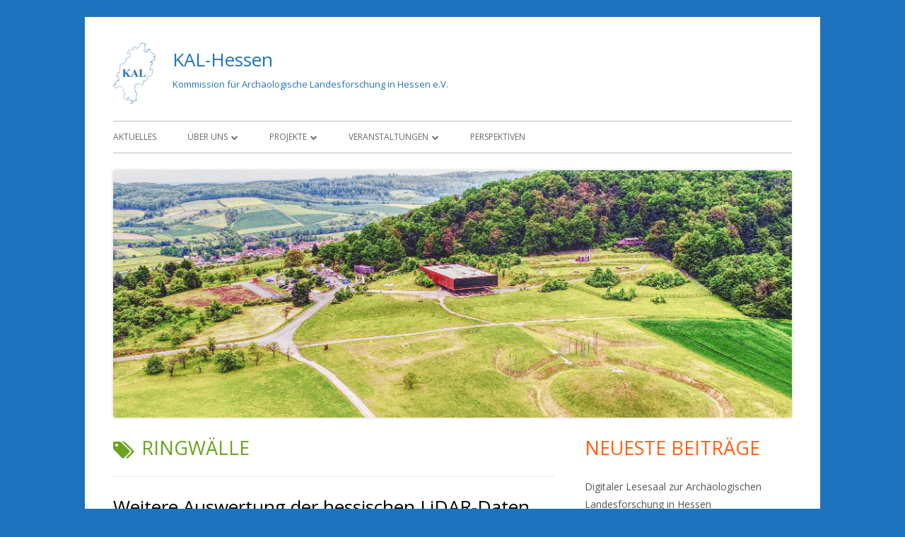

--- FILE ---
content_type: text/javascript
request_url: https://kal-hessen.de/wp-content/plugins/ultimate-member/assets/libs/pickadate/picker.time.min.js?ver=3.6.2
body_size: 3374
content:
!function(t){"function"==typeof define&&define.amd?define(["./picker","jquery"],t):"object"==typeof exports?module.exports=t(require("./picker.js"),require("jquery")):t(Picker,jQuery)}(function(t,l){var e,m=60,n=1440,h=t._;function i(n,a){var t,e=this,i=n.$node[0].value,r=n.$node.data("value"),i=r||i,r=r?a.formatSubmit:a.format;e.settings=a,e.$node=n.$node,e.queue={interval:"i",min:"measure create",max:"measure create",now:"now create",select:"parse create validate",highlight:"parse create validate",view:"parse create validate",disable:"deactivate",enable:"activate"},e.item={},e.item.clear=null,e.item.interval=a.interval||30,e.item.disable=(a.disable||[]).slice(0),e.item.enable=-(!0===(t=e.item.disable)[0]?t.shift():-1),e.set("min",a.min).set("max",a.max).set("now"),i?e.set("select",i,{format:r}):e.set("select",null).set("highlight",e.item.now),e.key={40:1,38:-1,39:1,37:-1,go:function(t){e.set("highlight",e.item.highlight.pick+t*e.item.interval,{interval:t*e.item.interval}),this.render()}},n.on("render",function(){function t(e,i){r("transform").map(function(t){e.css(t,i)}),r("transition").map(function(t){e.css(t,i)})}var e=n.$root.children(),i=e.find("."+a.klass.viewset),r=function(e){return["webkit","moz","ms","o",""].map(function(t){return(t?"-"+t+"-":"")+e})};i.length&&(t(e,"none"),e[0].scrollTop=~~i.position().top-2*i[0].clientHeight,t(e,""))},1).on("open",function(){n.$root.find("button").attr("disabled",!1)},1).on("close",function(){n.$root.find("button").attr("disabled",!0)},1)}i.prototype.set=function(e,i,r){var n=this,t=n.item;return null===i?t[e="clear"==e?"select":e]=i:(t["enable"==e?"disable":"flip"==e?"enable":e]=n.queue[e].split(" ").map(function(t){return i=n[t](e,i,r)}).pop(),"select"==e?n.set("highlight",t.select,r):"highlight"==e?n.set("view",t.highlight,r):"interval"==e?n.set("min",t.min,r).set("max",t.max,r):e.match(/^(flip|min|max|disable|enable)$/)&&(t.select&&n.disabled(t.select)&&n.set("select",i,r),t.highlight&&n.disabled(t.highlight)&&n.set("highlight",i,r),"min"==e)&&n.set("max",t.max,r)),n},i.prototype.get=function(t){return this.item[t]},i.prototype.create=function(t,e,i){var r=this;return h.isDate(e=void 0===e?t:e)&&(e=[e.getHours(),e.getMinutes()]),l.isPlainObject(e)&&h.isInteger(e.pick)?e=e.pick:l.isArray(e)?e=+e[0]*m+ +e[1]:h.isInteger(e)||(e=r.now(t,e,i)),"max"==t&&e<r.item.min.pick&&(e+=n),"min"!=t&&"max"!=t&&(e-r.item.min.pick)%r.item.interval!=0&&(e+=r.item.interval),{hour:~~(24+(e=r.normalize(t,e,i))/m)%24,mins:(m+e%m)%m,time:(n+e)%n,pick:e%n}},i.prototype.createRange=function(t,e){function i(t){return!0===t||l.isArray(t)||h.isDate(t)?r.create(t):t}var r=this;return h.isInteger(t)||(t=i(t)),h.isInteger(e)||(e=i(e)),h.isInteger(t)&&l.isPlainObject(e)?t=[e.hour,e.mins+t*r.settings.interval]:h.isInteger(e)&&l.isPlainObject(t)&&(e=[t.hour,t.mins+e*r.settings.interval]),{from:i(t),to:i(e)}},i.prototype.withinRange=function(t,e){return t=this.createRange(t.from,t.to),e.pick>=t.from.pick&&e.pick<=t.to.pick},i.prototype.overlapRanges=function(t,e){var i=this;return t=i.createRange(t.from,t.to),e=i.createRange(e.from,e.to),i.withinRange(t,e.from)||i.withinRange(t,e.to)||i.withinRange(e,t.from)||i.withinRange(e,t.to)},i.prototype.now=function(t,e){var i,r=this.item.interval,n=new Date,n=n.getHours()*m+n.getMinutes();return n-=n%r,i=e<0&&r*e+n<=-r,n+="min"==t&&i?0:r,h.isInteger(e)&&(n+=r*(i&&"max"!=t?e+1:e)),n},i.prototype.normalize=function(t,e){var i=this.item.interval,r=this.item.min&&this.item.min.pick||0;return e-="min"==t?0:(e-r)%i},i.prototype.measure=function(t,e,i){return"string"==typeof(e=e||("min"==t?[0,0]:[23,59]))?e=this.parse(t,e):!0===e||h.isInteger(e)?e=this.now(t,e,i):l.isPlainObject(e)&&h.isInteger(e.pick)&&(e=this.normalize(t,e.pick,i)),e},i.prototype.validate=function(t,e,i){var r=this,i=(i&&i.interval?i:r.item).interval;return r.disabled(e)&&(e=r.shift(e,i)),e=r.scope(e),e=r.disabled(e)?r.shift(e,-1*i):e},i.prototype.disabled=function(e){var i=this,t=(t=i.item.disable.filter(function(t){return h.isInteger(t)?e.hour==t:l.isArray(t)||h.isDate(t)?e.pick==i.create(t).pick:l.isPlainObject(t)?i.withinRange(t,e):void 0})).length&&!t.filter(function(t){return l.isArray(t)&&"inverted"==t[2]||l.isPlainObject(t)&&t.inverted}).length;return-1===i.item.enable?!t:t||e.pick<i.item.min.pick||e.pick>i.item.max.pick},i.prototype.shift=function(t,e){var i=this,r=i.item.min.pick,n=i.item.max.pick;for(e=e||i.item.interval;i.disabled(t)&&!((t=i.create(t.pick+=e)).pick<=r||t.pick>=n););return t},i.prototype.scope=function(t){var e=this.item.min.pick,i=this.item.max.pick;return this.create(t.pick>i?i:t.pick<e?e:t)},i.prototype.parse=function(t,r,e){var i,n,a,s,o,l=this,c={};if(!r||"string"!=typeof r)return r;for(s in e&&e.format||((e=e||{}).format=l.settings.format),l.formats.toArray(e.format).map(function(t){var e=l.formats[t],i=e?h.trigger(e,l,[r,c]):t.replace(/^!/,"").length;e&&(e=r.substr(0,i),c[t]=e.match(/^\d+$/)?+e:e),r=r.substr(i)}),c)o=c[s],h.isInteger(o)?s.match(/^(h|hh)$/i)?(i=o,"h"!=s&&"hh"!=s||(i%=12)):"i"==s&&(n=o):s.match(/^a$/i)&&o.match(/^p/i)&&("h"in c||"hh"in c)&&(a=!0);return(a?i+12:i)*m+n},i.prototype.formats={h:function(t,e){return t?h.digits(t):e.hour%12||12},hh:function(t,e){return t?2:h.lead(e.hour%12||12)},H:function(t,e){return t?h.digits(t):""+e.hour%24},HH:function(t,e){return t?h.digits(t):h.lead(e.hour%24)},i:function(t,e){return t?2:h.lead(e.mins)},a:function(t,e){return t?4:e.time%n<720?"a.m.":"p.m."},A:function(t,e){return t?2:e.time%n<720?"AM":"PM"},toArray:function(t){return t.split(/(h{1,2}|H{1,2}|i|a|A|!.)/g)},toString:function(t,e){var i=this;return i.formats.toArray(t).map(function(t){return h.trigger(i.formats[t],i,[0,e])||t.replace(/^!/,"")}).join("")}},i.prototype.isTimeExact=function(t,e){return h.isInteger(t)&&h.isInteger(e)||"boolean"==typeof t&&"boolean"==typeof e?t===e:(h.isDate(t)||l.isArray(t))&&(h.isDate(e)||l.isArray(e))?this.create(t).pick===this.create(e).pick:!(!l.isPlainObject(t)||!l.isPlainObject(e))&&this.isTimeExact(t.from,e.from)&&this.isTimeExact(t.to,e.to)},i.prototype.isTimeOverlap=function(t,e){return h.isInteger(t)&&(h.isDate(e)||l.isArray(e))?t===this.create(e).hour:h.isInteger(e)&&(h.isDate(t)||l.isArray(t))?e===this.create(t).hour:!(!l.isPlainObject(t)||!l.isPlainObject(e))&&this.overlapRanges(t,e)},i.prototype.flipEnable=function(t){var e=this.item;e.enable=t||(-1==e.enable?1:-1)},i.prototype.deactivate=function(t,e){var r=this,n=r.item.disable.slice(0);return"flip"==e?r.flipEnable():!1===e?(r.flipEnable(1),n=[]):!0===e?(r.flipEnable(-1),n=[]):e.map(function(t){for(var e,i=0;i<n.length;i+=1)if(r.isTimeExact(t,n[i])){e=!0;break}e||(h.isInteger(t)||h.isDate(t)||l.isArray(t)||l.isPlainObject(t)&&t.from&&t.to)&&n.push(t)}),n},i.prototype.activate=function(t,e){var a=this,s=a.item.disable,o=s.length;return"flip"==e?a.flipEnable():!0===e?(a.flipEnable(1),s=[]):!1===e?(a.flipEnable(-1),s=[]):e.map(function(t){for(var e,i,r,n=0;n<o;n+=1){if(i=s[n],a.isTimeExact(i,t)){r=!(e=s[n]=null);break}if(a.isTimeOverlap(i,t)){l.isPlainObject(t)?(t.inverted=!0,e=t):l.isArray(t)?(e=t)[2]||e.push("inverted"):h.isDate(t)&&(e=[t.getFullYear(),t.getMonth(),t.getDate(),"inverted"]);break}}if(e)for(n=0;n<o;n+=1)if(a.isTimeExact(s[n],t)){s[n]=null;break}if(r)for(n=0;n<o;n+=1)if(a.isTimeOverlap(s[n],t)){s[n]=null;break}e&&s.push(e)}),s.filter(function(t){return null!=t})},i.prototype.i=function(t,e){return h.isInteger(e)&&0<e?e:this.item.interval},i.prototype.nodes=function(t){var o=this,l=o.settings,c=o.item.select,m=o.item.highlight,u=o.item.view,p=o.item.disable;return h.node("ul",h.group({min:o.item.min.pick,max:o.item.max.pick,i:o.item.interval,node:"li",item:function(t){var e,i=(t=o.create(t)).pick,r=c&&c.pick==i,n=m&&m.pick==i,a=p&&o.disabled(t),s=h.trigger(o.formats.toString,o,[l.format,t]);return[h.trigger(o.formats.toString,o,[h.trigger(l.formatLabel,o,[t])||l.format,t]),(e=[l.klass.listItem],r&&e.push(l.klass.selected),n&&e.push(l.klass.highlighted),u&&u.pick==i&&e.push(l.klass.viewset),a&&e.push(l.klass.disabled),e.join(" ")),"data-pick="+t.pick+" "+h.ariaAttr({role:"option",label:s,selected:!(!r||o.$node.val()!==s)||null,activedescendant:!!n||null,disabled:!!a||null})]}})+h.node("li",h.node("button",l.clear,l.klass.buttonClear,"type=button data-clear=1"+(t?"":" disabled")+" "+h.ariaAttr({controls:o.$node[0].id})),"",h.ariaAttr({role:"presentation"})),l.klass.list,h.ariaAttr({role:"listbox",controls:o.$node[0].id}))},i.defaults={clear:"Clear",format:"h:i A",interval:30,closeOnSelect:!0,closeOnClear:!0,updateInput:!0,klass:{picker:(e=t.klasses().picker)+" "+e+"--time",holder:e+"__holder",list:e+"__list",listItem:e+"__list-item",disabled:e+"__list-item--disabled",selected:e+"__list-item--selected",highlighted:e+"__list-item--highlighted",viewset:e+"__list-item--viewset",now:e+"__list-item--now",buttonClear:e+"__button--clear"}},t.extend("pickatime",i)});